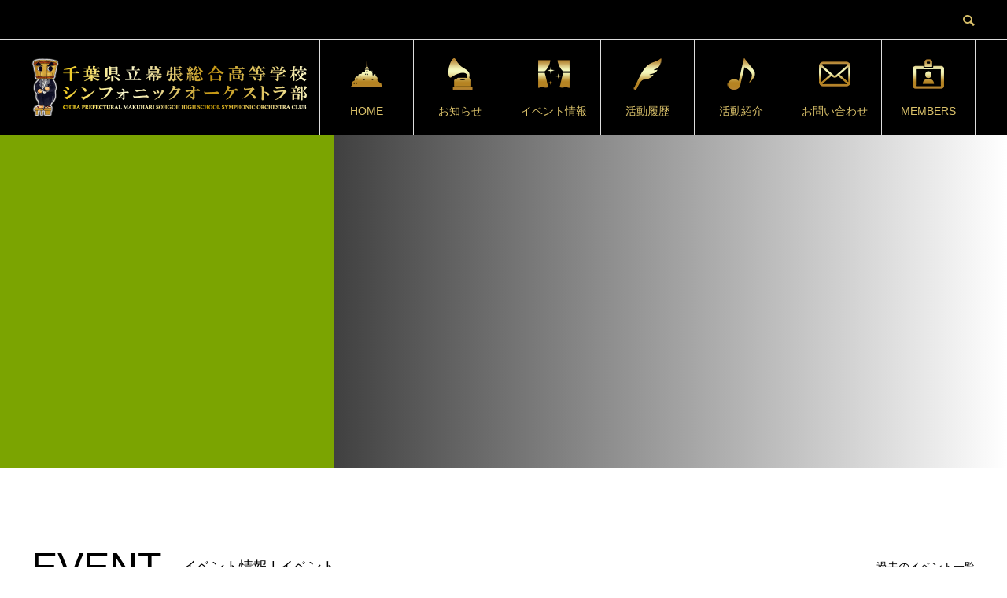

--- FILE ---
content_type: text/html; charset=UTF-8
request_url: https://www.msh-orchestra.com/event_tag/%E3%82%A4%E3%83%99%E3%83%B3%E3%83%88/
body_size: 9424
content:
<!DOCTYPE html>
<html lang="ja">
<head>
<meta charset="UTF-8">
<meta name="viewport" content="width=device-width">
<meta name="format-detection" content="telephone=no">
<meta name="description" content="">
<title>イベント &#8211; 千葉県立幕張総合高等学校シンフォニックオーケストラ部</title>
<meta name='robots' content='max-image-preview:large' />
	<style>img:is([sizes="auto" i], [sizes^="auto," i]) { contain-intrinsic-size: 3000px 1500px }</style>
	<link rel='dns-prefetch' href='//cdn.jsdelivr.net' />
<link rel="alternate" type="application/rss+xml" title="千葉県立幕張総合高等学校シンフォニックオーケストラ部 &raquo; フィード" href="https://www.msh-orchestra.com/feed/" />
<link rel="alternate" type="application/rss+xml" title="千葉県立幕張総合高等学校シンフォニックオーケストラ部 &raquo; コメントフィード" href="https://www.msh-orchestra.com/comments/feed/" />
<link rel="alternate" type="application/rss+xml" title="千葉県立幕張総合高等学校シンフォニックオーケストラ部 &raquo; イベント イベントタグ のフィード" href="https://www.msh-orchestra.com/event_tag/%e3%82%a4%e3%83%99%e3%83%b3%e3%83%88/feed/" />
<link rel="preconnect" href="https://fonts.googleapis.com">
<link rel="preconnect" href="https://fonts.gstatic.com" crossorigin>
<link href="https://fonts.googleapis.com/css2?family=Noto+Sans+JP:wght@400;600" rel="stylesheet">
<link rel='stylesheet' id='wp-block-library-css' href='https://www.msh-orchestra.com/wp-includes/css/dist/block-library/style.min.css?ver=6.8.3' type='text/css' media='all' />
<style id='classic-theme-styles-inline-css' type='text/css'>
/*! This file is auto-generated */
.wp-block-button__link{color:#fff;background-color:#32373c;border-radius:9999px;box-shadow:none;text-decoration:none;padding:calc(.667em + 2px) calc(1.333em + 2px);font-size:1.125em}.wp-block-file__button{background:#32373c;color:#fff;text-decoration:none}
</style>
<style id='js-archive-list-archive-widget-style-inline-css' type='text/css'>
/*!***************************************************************************************************************************************************************************************************************************************!*\
  !*** css ./node_modules/css-loader/dist/cjs.js??ruleSet[1].rules[4].use[1]!./node_modules/postcss-loader/dist/cjs.js??ruleSet[1].rules[4].use[2]!./node_modules/sass-loader/dist/cjs.js??ruleSet[1].rules[4].use[3]!./src/style.scss ***!
  \***************************************************************************************************************************************************************************************************************************************/
@charset "UTF-8";
/**
 * The following styles get applied both on the front of your site
 * and in the editor.
 *
 * Replace them with your own styles or remove the file completely.
 */
.js-archive-list a,
.js-archive-list a:focus,
.js-archive-list a:hover {
  text-decoration: none;
}
.js-archive-list .loading {
  display: inline-block;
  padding-left: 5px;
  vertical-align: middle;
  width: 25px;
}
.jal-hide {
  display: none;
}
.widget_jaw_widget ul.jaw_widget,
ul.jaw_widget ul,
body .wp-block-js-archive-list-archive-widget ul.jaw_widget,
body .wp-block-js-archive-list-archive-widget ul.jaw_widget ul,
body ul.jaw_widget {
  list-style: none;
  margin-left: 0;
  padding-left: 0;
}
.widget_jaw_widget ul.jaw_widget li,
.wp-block-js-archive-list-archive-widget ul.jaw_widget li,
.jaw_widget ul li {
  padding-left: 1rem;
  list-style: none;
}
.widget_jaw_widget ul.jaw_widget li::before,
.wp-block-js-archive-list-archive-widget ul.jaw_widget li::before,
.jaw_widget ul li::before {
  content: "";
}
.widget_jaw_widget ul.jaw_widget li .post-date::before,
.wp-block-js-archive-list-archive-widget ul.jaw_widget li .post-date::before,
.jaw_widget ul li .post-date::before {
  content: "—";
  padding-right: 5px;
}
.widget_jaw_widget ul.jaw_widget li .post-date,
.wp-block-js-archive-list-archive-widget ul.jaw_widget li .post-date,
.jaw_widget ul li .post-date {
  padding-left: 5px;
}
/** Bullet's padding **/
.jaw_symbol {
  margin-right: 0.5rem;
}

/*# sourceMappingURL=style-index.css.map*/
</style>
<style id='global-styles-inline-css' type='text/css'>
:root{--wp--preset--aspect-ratio--square: 1;--wp--preset--aspect-ratio--4-3: 4/3;--wp--preset--aspect-ratio--3-4: 3/4;--wp--preset--aspect-ratio--3-2: 3/2;--wp--preset--aspect-ratio--2-3: 2/3;--wp--preset--aspect-ratio--16-9: 16/9;--wp--preset--aspect-ratio--9-16: 9/16;--wp--preset--color--black: #000000;--wp--preset--color--cyan-bluish-gray: #abb8c3;--wp--preset--color--white: #ffffff;--wp--preset--color--pale-pink: #f78da7;--wp--preset--color--vivid-red: #cf2e2e;--wp--preset--color--luminous-vivid-orange: #ff6900;--wp--preset--color--luminous-vivid-amber: #fcb900;--wp--preset--color--light-green-cyan: #7bdcb5;--wp--preset--color--vivid-green-cyan: #00d084;--wp--preset--color--pale-cyan-blue: #8ed1fc;--wp--preset--color--vivid-cyan-blue: #0693e3;--wp--preset--color--vivid-purple: #9b51e0;--wp--preset--gradient--vivid-cyan-blue-to-vivid-purple: linear-gradient(135deg,rgba(6,147,227,1) 0%,rgb(155,81,224) 100%);--wp--preset--gradient--light-green-cyan-to-vivid-green-cyan: linear-gradient(135deg,rgb(122,220,180) 0%,rgb(0,208,130) 100%);--wp--preset--gradient--luminous-vivid-amber-to-luminous-vivid-orange: linear-gradient(135deg,rgba(252,185,0,1) 0%,rgba(255,105,0,1) 100%);--wp--preset--gradient--luminous-vivid-orange-to-vivid-red: linear-gradient(135deg,rgba(255,105,0,1) 0%,rgb(207,46,46) 100%);--wp--preset--gradient--very-light-gray-to-cyan-bluish-gray: linear-gradient(135deg,rgb(238,238,238) 0%,rgb(169,184,195) 100%);--wp--preset--gradient--cool-to-warm-spectrum: linear-gradient(135deg,rgb(74,234,220) 0%,rgb(151,120,209) 20%,rgb(207,42,186) 40%,rgb(238,44,130) 60%,rgb(251,105,98) 80%,rgb(254,248,76) 100%);--wp--preset--gradient--blush-light-purple: linear-gradient(135deg,rgb(255,206,236) 0%,rgb(152,150,240) 100%);--wp--preset--gradient--blush-bordeaux: linear-gradient(135deg,rgb(254,205,165) 0%,rgb(254,45,45) 50%,rgb(107,0,62) 100%);--wp--preset--gradient--luminous-dusk: linear-gradient(135deg,rgb(255,203,112) 0%,rgb(199,81,192) 50%,rgb(65,88,208) 100%);--wp--preset--gradient--pale-ocean: linear-gradient(135deg,rgb(255,245,203) 0%,rgb(182,227,212) 50%,rgb(51,167,181) 100%);--wp--preset--gradient--electric-grass: linear-gradient(135deg,rgb(202,248,128) 0%,rgb(113,206,126) 100%);--wp--preset--gradient--midnight: linear-gradient(135deg,rgb(2,3,129) 0%,rgb(40,116,252) 100%);--wp--preset--font-size--small: 13px;--wp--preset--font-size--medium: 20px;--wp--preset--font-size--large: 36px;--wp--preset--font-size--x-large: 42px;--wp--preset--spacing--20: 0.44rem;--wp--preset--spacing--30: 0.67rem;--wp--preset--spacing--40: 1rem;--wp--preset--spacing--50: 1.5rem;--wp--preset--spacing--60: 2.25rem;--wp--preset--spacing--70: 3.38rem;--wp--preset--spacing--80: 5.06rem;--wp--preset--shadow--natural: 6px 6px 9px rgba(0, 0, 0, 0.2);--wp--preset--shadow--deep: 12px 12px 50px rgba(0, 0, 0, 0.4);--wp--preset--shadow--sharp: 6px 6px 0px rgba(0, 0, 0, 0.2);--wp--preset--shadow--outlined: 6px 6px 0px -3px rgba(255, 255, 255, 1), 6px 6px rgba(0, 0, 0, 1);--wp--preset--shadow--crisp: 6px 6px 0px rgba(0, 0, 0, 1);}:where(.is-layout-flex){gap: 0.5em;}:where(.is-layout-grid){gap: 0.5em;}body .is-layout-flex{display: flex;}.is-layout-flex{flex-wrap: wrap;align-items: center;}.is-layout-flex > :is(*, div){margin: 0;}body .is-layout-grid{display: grid;}.is-layout-grid > :is(*, div){margin: 0;}:where(.wp-block-columns.is-layout-flex){gap: 2em;}:where(.wp-block-columns.is-layout-grid){gap: 2em;}:where(.wp-block-post-template.is-layout-flex){gap: 1.25em;}:where(.wp-block-post-template.is-layout-grid){gap: 1.25em;}.has-black-color{color: var(--wp--preset--color--black) !important;}.has-cyan-bluish-gray-color{color: var(--wp--preset--color--cyan-bluish-gray) !important;}.has-white-color{color: var(--wp--preset--color--white) !important;}.has-pale-pink-color{color: var(--wp--preset--color--pale-pink) !important;}.has-vivid-red-color{color: var(--wp--preset--color--vivid-red) !important;}.has-luminous-vivid-orange-color{color: var(--wp--preset--color--luminous-vivid-orange) !important;}.has-luminous-vivid-amber-color{color: var(--wp--preset--color--luminous-vivid-amber) !important;}.has-light-green-cyan-color{color: var(--wp--preset--color--light-green-cyan) !important;}.has-vivid-green-cyan-color{color: var(--wp--preset--color--vivid-green-cyan) !important;}.has-pale-cyan-blue-color{color: var(--wp--preset--color--pale-cyan-blue) !important;}.has-vivid-cyan-blue-color{color: var(--wp--preset--color--vivid-cyan-blue) !important;}.has-vivid-purple-color{color: var(--wp--preset--color--vivid-purple) !important;}.has-black-background-color{background-color: var(--wp--preset--color--black) !important;}.has-cyan-bluish-gray-background-color{background-color: var(--wp--preset--color--cyan-bluish-gray) !important;}.has-white-background-color{background-color: var(--wp--preset--color--white) !important;}.has-pale-pink-background-color{background-color: var(--wp--preset--color--pale-pink) !important;}.has-vivid-red-background-color{background-color: var(--wp--preset--color--vivid-red) !important;}.has-luminous-vivid-orange-background-color{background-color: var(--wp--preset--color--luminous-vivid-orange) !important;}.has-luminous-vivid-amber-background-color{background-color: var(--wp--preset--color--luminous-vivid-amber) !important;}.has-light-green-cyan-background-color{background-color: var(--wp--preset--color--light-green-cyan) !important;}.has-vivid-green-cyan-background-color{background-color: var(--wp--preset--color--vivid-green-cyan) !important;}.has-pale-cyan-blue-background-color{background-color: var(--wp--preset--color--pale-cyan-blue) !important;}.has-vivid-cyan-blue-background-color{background-color: var(--wp--preset--color--vivid-cyan-blue) !important;}.has-vivid-purple-background-color{background-color: var(--wp--preset--color--vivid-purple) !important;}.has-black-border-color{border-color: var(--wp--preset--color--black) !important;}.has-cyan-bluish-gray-border-color{border-color: var(--wp--preset--color--cyan-bluish-gray) !important;}.has-white-border-color{border-color: var(--wp--preset--color--white) !important;}.has-pale-pink-border-color{border-color: var(--wp--preset--color--pale-pink) !important;}.has-vivid-red-border-color{border-color: var(--wp--preset--color--vivid-red) !important;}.has-luminous-vivid-orange-border-color{border-color: var(--wp--preset--color--luminous-vivid-orange) !important;}.has-luminous-vivid-amber-border-color{border-color: var(--wp--preset--color--luminous-vivid-amber) !important;}.has-light-green-cyan-border-color{border-color: var(--wp--preset--color--light-green-cyan) !important;}.has-vivid-green-cyan-border-color{border-color: var(--wp--preset--color--vivid-green-cyan) !important;}.has-pale-cyan-blue-border-color{border-color: var(--wp--preset--color--pale-cyan-blue) !important;}.has-vivid-cyan-blue-border-color{border-color: var(--wp--preset--color--vivid-cyan-blue) !important;}.has-vivid-purple-border-color{border-color: var(--wp--preset--color--vivid-purple) !important;}.has-vivid-cyan-blue-to-vivid-purple-gradient-background{background: var(--wp--preset--gradient--vivid-cyan-blue-to-vivid-purple) !important;}.has-light-green-cyan-to-vivid-green-cyan-gradient-background{background: var(--wp--preset--gradient--light-green-cyan-to-vivid-green-cyan) !important;}.has-luminous-vivid-amber-to-luminous-vivid-orange-gradient-background{background: var(--wp--preset--gradient--luminous-vivid-amber-to-luminous-vivid-orange) !important;}.has-luminous-vivid-orange-to-vivid-red-gradient-background{background: var(--wp--preset--gradient--luminous-vivid-orange-to-vivid-red) !important;}.has-very-light-gray-to-cyan-bluish-gray-gradient-background{background: var(--wp--preset--gradient--very-light-gray-to-cyan-bluish-gray) !important;}.has-cool-to-warm-spectrum-gradient-background{background: var(--wp--preset--gradient--cool-to-warm-spectrum) !important;}.has-blush-light-purple-gradient-background{background: var(--wp--preset--gradient--blush-light-purple) !important;}.has-blush-bordeaux-gradient-background{background: var(--wp--preset--gradient--blush-bordeaux) !important;}.has-luminous-dusk-gradient-background{background: var(--wp--preset--gradient--luminous-dusk) !important;}.has-pale-ocean-gradient-background{background: var(--wp--preset--gradient--pale-ocean) !important;}.has-electric-grass-gradient-background{background: var(--wp--preset--gradient--electric-grass) !important;}.has-midnight-gradient-background{background: var(--wp--preset--gradient--midnight) !important;}.has-small-font-size{font-size: var(--wp--preset--font-size--small) !important;}.has-medium-font-size{font-size: var(--wp--preset--font-size--medium) !important;}.has-large-font-size{font-size: var(--wp--preset--font-size--large) !important;}.has-x-large-font-size{font-size: var(--wp--preset--font-size--x-large) !important;}
:where(.wp-block-post-template.is-layout-flex){gap: 1.25em;}:where(.wp-block-post-template.is-layout-grid){gap: 1.25em;}
:where(.wp-block-columns.is-layout-flex){gap: 2em;}:where(.wp-block-columns.is-layout-grid){gap: 2em;}
:root :where(.wp-block-pullquote){font-size: 1.5em;line-height: 1.6;}
</style>
<link rel='stylesheet' id='sns-button-css' href='https://www.msh-orchestra.com/wp-content/themes/avant_tcd060/assets/css/sns-button.css?ver=2.1.1' type='text/css' media='all' />
<link rel='stylesheet' id='avant-slick-css' href='https://www.msh-orchestra.com/wp-content/themes/avant_tcd060/assets/css/slick.min.css?ver=6.8.3' type='text/css' media='all' />
<link rel='stylesheet' id='avant-slick-theme-css' href='https://www.msh-orchestra.com/wp-content/themes/avant_tcd060/assets/css/slick-theme.min.css?ver=6.8.3' type='text/css' media='all' />
<link rel='stylesheet' id='avant-style-css' href='https://www.msh-orchestra.com/wp-content/themes/avant_tcd060/style.css?ver=2.1.1' type='text/css' media='all' />
<link rel='stylesheet' id='design-plus-css' href='https://www.msh-orchestra.com/wp-content/themes/avant_tcd060/assets/css/design-plus.css?ver=2.1.1' type='text/css' media='all' />
<style>:root {
  --tcd-font-type1: Arial,"Hiragino Sans","Yu Gothic Medium","Meiryo",sans-serif;
  --tcd-font-type2: "Times New Roman",Times,"Yu Mincho","游明朝","游明朝体","Hiragino Mincho Pro",serif;
  --tcd-font-type3: Palatino,"Yu Kyokasho","游教科書体","UD デジタル 教科書体 N","游明朝","游明朝体","Hiragino Mincho Pro","Meiryo",serif;
  --tcd-font-type-logo: "Noto Sans JP",sans-serif;
}</style>
<script type="text/javascript" src="https://www.msh-orchestra.com/wp-includes/js/jquery/jquery.min.js?ver=3.7.1" id="jquery-core-js"></script>
<script type="text/javascript" src="https://www.msh-orchestra.com/wp-includes/js/jquery/jquery-migrate.min.js?ver=3.4.1" id="jquery-migrate-js"></script>
<script type="text/javascript" src="https://www.msh-orchestra.com/wp-content/themes/avant_tcd060/assets/js/slick.min.js?ver=2.1.1" id="avant-slick-js"></script>
<link rel="https://api.w.org/" href="https://www.msh-orchestra.com/wp-json/" /><link rel="alternate" title="JSON" type="application/json" href="https://www.msh-orchestra.com/wp-json/wp/v2/event_tag/50" /><!-- Global site tag (gtag.js) - Google Analytics -->
<script async src="https://www.googletagmanager.com/gtag/js?id=UA-73110194-1"></script>
<script>
  window.dataLayer = window.dataLayer || [];
  function gtag(){dataLayer.push(arguments);}
  gtag('js', new Date());

  gtag('config', 'UA-73110194-1');
</script><link rel="shortcut icon" href="">
<style>
:root,::before,::after{--tcd-primary-color: #000000}:root,::before,::after{--tcd-secondary-color: #333333}.c-comment__form-submit:hover,.c-pw__btn:hover,.p-cb__item-btn a,.p-headline,.p-index-event__btn a,.p-nav02__item a,.p-readmore__btn,.p-pager__item span,.p-page-links a{background: #000000}.c-pw__btn,.p-cb__item-btn a:hover,.p-index-event__btn a:hover,.p-pagetop a:hover,.p-nav02__item a:hover,.p-readmore__btn:hover,.p-page-links > span,.p-page-links a:hover{background: #333333}.p-widget a:hover,.p-footer-widgets__item a:hover{color: #333333}.p-entry__body a,.custom-html-widget a,.p-entry__body a:hover:not(.p-event-cat),.custom-html-widget a:hover{color: #0000ff}body{font-family: var(--tcd-font-type1)}.c-logo,.p-entry__header02-title,.p-entry__header02-upper-title,.p-entry__title,.p-footer-widgets__item-title,.p-headline h2,.p-headline02__title,.p-page-header__lower-title,.p-page-header__upper-title,.p-widget__title,.widget_block .wp-block-heading{font-family: var(--tcd-font-type1)}.c-font-type--logo{font-family: var(--tcd-font-type-logo);font-weight: bold}.p-page-header__title{transition-delay: 3s}.p-hover-effect--type3{background: #ffffff}.p-hover-effect--type3:hover img{opacity: 0.5}.l-header{background: #000000}.p-global-nav > ul > li > a{color: #dac16a}.p-global-nav .sub-menu a{background: #000000;color: #ffffff}.p-global-nav .sub-menu a:hover{background: #000000;color: #ffffff}.p-global-nav .menu-item-40898.current-menu-item > a,.p-global-nav .menu-item-40898 > a:hover{color: #dac16a}.p-global-nav .menu-item-40898.current-menu-item > a::before,.p-global-nav .menu-item-40898 > a:hover::before{background: #dac16a}.p-global-nav .menu-item-40899.current-menu-item > a,.p-global-nav .menu-item-40899 > a:hover{color: #ff7e55}.p-global-nav .menu-item-40899.current-menu-item > a::before,.p-global-nav .menu-item-40899 > a:hover::before{background: #ff7e55}.p-global-nav .menu-item-40931.current-menu-item > a,.p-global-nav .menu-item-40931 > a:hover{color: #ffbe1e}.p-global-nav .menu-item-40931.current-menu-item > a::before,.p-global-nav .menu-item-40931 > a:hover::before{background: #ffbe1e}.p-global-nav .menu-item-40930.current-menu-item > a,.p-global-nav .menu-item-40930 > a:hover{color: #435cc8}.p-global-nav .menu-item-40930.current-menu-item > a::before,.p-global-nav .menu-item-40930 > a:hover::before{background: #435cc8}.p-global-nav .menu-item-40932.current-menu-item > a,.p-global-nav .menu-item-40932 > a:hover{color: #ff5959}.p-global-nav .menu-item-40932.current-menu-item > a::before,.p-global-nav .menu-item-40932 > a:hover::before{background: #ff5959}.p-global-nav .menu-item-1280.current-menu-item > a,.p-global-nav .menu-item-1280 > a:hover{color: #cbca06}.p-global-nav .menu-item-1280.current-menu-item > a::before,.p-global-nav .menu-item-1280 > a:hover::before{background: #cbca06}.p-global-nav .menu-item-41167.current-menu-item > a,.p-global-nav .menu-item-41167 > a:hover{color: #dac16a}.p-global-nav .menu-item-41167.current-menu-item > a::before,.p-global-nav .menu-item-41167 > a:hover::before{background: #dac16a}.p-footer-links{background: #000000}.p-footer-widgets{background: #ffffff}.p-copyright{background: #ffffff}.p-ad-info__label{background: #000000;color: #ffffff;font-size: 11px}#site-info-widget-2 .p-info__btn{background: #000000;color: #ffffff}#site-info-widget-2 .p-info__btn:hover{background: #333333;color: #ffffff}#site-info-widget-3 .p-info__btn{background: #000000;color: #ffffff}#site-info-widget-3 .p-info__btn:hover{background: #333333;color: #ffffff}.p-page-header{background-image: url()}.p-page-header::before{background-color: #7ba401}.p-page-header__upper-title{font-size: 50px}.p-page-header__lower-title{font-size: 32px}.p-article07 a[class^="p-hover-effect--"]{border-radius: 10px}.p-event-cat--50{background: #7ba401;color: #ffffff}.p-event-cat--50:hover{background: #7ba401;color: #ffffff}.p-event-cat--47{background: #0087c1;color: #ffffff}.p-event-cat--47:hover{background: #0087c1;color: #ffffff}.p-event-cat--45{background: #ff8000;color: #ffffff}.p-event-cat--45:hover{background: #ff8000;color: #ffffff}@media screen and (max-width: 767px) {.p-footer-widgets,.p-social-nav{background: #ffffff}}@media screen and (max-width: 1199px) {.p-global-nav{background: rgba(0,0,0, 1)}.p-global-nav > ul > li > a,.p-global-nav a,.p-global-nav a:hover,.p-global-nav .sub-menu a,.p-global-nav .sub-menu a:hover{color: #ffffff!important}.p-global-nav .menu-item-has-children > a > .sub-menu-toggle::before{border-color: #ffffff}}@media screen and (max-width: 991px) {.p-page-header__upper{background: #7ba401}.p-page-header__lower{background-image: url()}}.c-load--type1 { border: 3px solid rgba(0, 0, 0, 0.2); border-top-color: #000000; }
.p-menu-btn {
    color: #ffffff;
}

.p-article02__img::before {
    background: linear-gradient(to right, rgba(0, 0, 0, 0) 0%, transparent 75%);
}

.l-header__desc{
    color: #ffffff;
}


.l-header__search{
    color: #dac16a;
}

</style>
<link rel="icon" href="https://www.msh-orchestra.com/wp-content/uploads/2020/11/cropped-icon_sp-32x32.jpg?v=1604844966" sizes="32x32" />
<link rel="icon" href="https://www.msh-orchestra.com/wp-content/uploads/2020/11/cropped-icon_sp-192x192.jpg?v=1604844966" sizes="192x192" />
<link rel="apple-touch-icon" href="https://www.msh-orchestra.com/wp-content/uploads/2020/11/cropped-icon_sp-180x180.jpg?v=1604844966" />
<meta name="msapplication-TileImage" content="https://www.msh-orchestra.com/wp-content/uploads/2020/11/cropped-icon_sp-270x270.jpg?v=1604844966" />
		<style type="text/css" id="wp-custom-css">
			/* 記事の文字サイズ */
p{font-size:16px}

/* 活動紹介内見出し */
.oketee {
  position: relative;
  padding: 5px 26px 5px 42px;
  background: #fff0d9;
  font-size: 20px;
  color: #2d2d2d;
  margin-left: -33px;
  line-height: 1.3;
  border-bottom: solid 3px orange;
  z-index:-2;
}

.oketee:before {
  position: absolute;
  content: '';
  left: -2px;
  top: -2px;
  width: 0;
  height: 0;
  border: none;
  border-left: solid 40px white;
  border-bottom: solid 79px transparent;
  z-index: -1;
}

.oketee:after {
  position: absolute;
  content: '';
  right: -3px;
  top: -7px;
  width: 0;
  height: 0;
  border: none;
  border-left: solid 40px transparent;
  border-bottom: solid 79px white;
  z-index: -1;
}

 .style33a {
 font-size: 20px;
  padding: 0.5em;/*文字周りの余白*/
  color: #494949;/*文字色*/
  background: #fffaf4;/*背景色*/
  border-left: solid 5px #ffaf58;/*左線（実線 太さ 色）*/
}


/* ヘッダースライダー上テキスト*/
.p-header-slider__item--1 .p-header-content__title{
font-size:5em;
	text-align:center;
	line-height:0.95em;
	font-weight:bold;
	color: #fff;
	text-shadow: 
		0 0 0.10em #e6c200,
		0 0 0.15em #e6c200,
		0 0 0.80em #e6c200,
		0 0 1.00em #e6c200;
	height: 100px;
	 font-family: "Apple Chancery", "HiraMinProN-W6", "HG明朝E", "ＭＳ Ｐ明朝", "MS PMincho", "MS 明朝", serif;
}

/* 応援メッセージ内見出し */
.messagetitle{
  padding: 1.65rem 2rem;
  color: #22ac38;
  background-color: transparent;
  background-image: linear-gradient(45deg, #dfeeb9 25%, transparent 25%, transparent 75%, #dfeeb9 75%, #dfeeb9),
    linear-gradient(-45deg, #dfeeb9 25%, transparent 25%, transparent 75%, #dfeeb9 75%, #dfeeb9);
  background-size: 24px 24px;
}		</style>
		<meta name="google-site-verification" content="NgTD0aJm-qxGXSrpU3aXC-m07SlXdaqtYx8kox69U14" />
<!-- Global site tag (gtag.js) - Google Analytics -->
<script async src="https://www.googletagmanager.com/gtag/js?id=UA-73110194-1"></script>
<script>
  window.dataLayer = window.dataLayer || [];
  function gtag(){dataLayer.push(arguments);}
  gtag('js', new Date());

  gtag('config', 'UA-73110194-1');
</script>


</head>
<body class="archive tax-event_tag term-50 wp-embed-responsive wp-theme-avant_tcd060">
<div id="site_loader_overlay">
  <div id="site_loader_animation" class="c-load--type1">
      </div>
</div>
<header id="js-header" class="l-header">
  <div class="l-header__upper">
    <div class="l-inner">
      <p class="l-header__desc"></p>
            <button id="js-header__search" class="l-header__search"></button>
            			<form role="search" method="get" id="js-header__form" class="l-header__form" action="https://www.msh-orchestra.com/">
		    <input class="l-header__form-input" type="text" value="" name="s">
			</form>
          </div>
  </div>
  <div class="l-header__lower l-inner">
    <div class="l-header__logo c-logo">
			      <a href="https://www.msh-orchestra.com/">
        <img src="https://www.msh-orchestra.com/wp-content/uploads/2020/11/logo_pc700.png?v=1604844966" alt="千葉県立幕張総合高等学校シンフォニックオーケストラ部" width="350" height="74">
      </a>
          </div>
    <a href="#" id="js-menu-btn" class="p-menu-btn c-menu-btn"></a>
    <nav id="js-global-nav" class="p-global-nav">
      <ul>
        <li class="p-global-nav__form-wrapper">
          					<form class="p-global-nav__form" action="https://www.msh-orchestra.com/" method="get">
            <input class="p-global-nav__form-input" type="text" value="" name="s">
            <input type="submit" value="&#xe915;" class="p-global-nav__form-submit">
          </form>
                  </li>
        <li id="menu-item-40898" class="menu-item menu-item-type-custom menu-item-object-custom menu-item-home menu-item-40898"><a href="https://www.msh-orchestra.com/"><span class="p-global-nav__item-icon p-icon p-icon--img"><img width="40" height="40" src="https://www.msh-orchestra.com/wp-content/uploads/2020/11/icon_149960_256.png" class="attachment-thumbnail size-thumbnail" alt="" decoding="async" /></span>HOME<span class="p-global-nav__toggle"></span></a></li>
<li id="menu-item-40899" class="menu-item menu-item-type-custom menu-item-object-custom menu-item-40899"><a href="https://www.msh-orchestra.com/information/"><span class="p-global-nav__item-icon p-icon p-icon--img"><img width="40" height="40" src="https://www.msh-orchestra.com/wp-content/uploads/2020/11/icon_117340_256.png" class="attachment-thumbnail size-thumbnail" alt="" decoding="async" /></span>お知らせ<span class="p-global-nav__toggle"></span></a></li>
<li id="menu-item-40931" class="menu-item menu-item-type-custom menu-item-object-custom menu-item-40931"><a href="https://www.msh-orchestra.com/eventinfo/"><span class="p-global-nav__item-icon p-icon p-icon--img"><img width="40" height="40" src="https://www.msh-orchestra.com/wp-content/uploads/2020/11/icon_117310_256.png" class="attachment-thumbnail size-thumbnail" alt="" decoding="async" /></span>イベント情報<span class="p-global-nav__toggle"></span></a></li>
<li id="menu-item-40930" class="menu-item menu-item-type-custom menu-item-object-custom menu-item-40930"><a href="https://www.msh-orchestra.com/blog/"><span class="p-global-nav__item-icon p-icon p-icon--img"><img width="40" height="40" src="https://www.msh-orchestra.com/wp-content/uploads/2020/11/icon_110920_256.png" class="attachment-thumbnail size-thumbnail" alt="" decoding="async" /></span>活動履歴<span class="p-global-nav__toggle"></span></a></li>
<li id="menu-item-40932" class="menu-item menu-item-type-custom menu-item-object-custom menu-item-40932"><a href="https://www.msh-orchestra.com/introduce/"><span class="p-global-nav__item-icon p-icon p-icon--img"><img width="40" height="40" src="https://www.msh-orchestra.com/wp-content/uploads/2020/11/icon_000460_256.png" class="attachment-thumbnail size-thumbnail" alt="" decoding="async" /></span>活動紹介<span class="p-global-nav__toggle"></span></a></li>
<li id="menu-item-1280" class="menu-item menu-item-type-custom menu-item-object-custom menu-item-1280"><a href="https://www.msh-orchestra.com/script/mailform/contact/"><span class="p-global-nav__item-icon p-icon p-icon--img"><img width="40" height="40" src="https://www.msh-orchestra.com/wp-content/uploads/2020/11/icon_125330_256.png" class="attachment-thumbnail size-thumbnail" alt="" decoding="async" /></span>お問い合わせ<span class="p-global-nav__toggle"></span></a></li>
<li id="menu-item-41167" class="menu-item menu-item-type-custom menu-item-object-custom menu-item-41167"><a href="https://members.msh-orchestra.com/"><span class="p-global-nav__item-icon p-icon p-icon--img"><img width="40" height="40" src="https://www.msh-orchestra.com/wp-content/uploads/2020/11/icon_157330_256.png" class="attachment-thumbnail size-thumbnail" alt="" decoding="async" /></span>MEMBERS<span class="p-global-nav__toggle"></span></a></li>
      </ul>
    </nav>
  </div>
</header>
<main class="l-main">
    <header class="p-page-header">
    <div class="p-page-header__inner">
      <div class="p-page-header__upper">
        <h1 class="p-page-header__upper-title"></h1>
        <p class="p-page-header__upper-sub"></p>
      </div>
      <div class="p-page-header__lower">
        <h2 class="p-page-header__lower-title"></h2>
        <p class="p-page-header__lower-desc"></p>
      </div>
    </div>
  </header>
  <div class="l-contents l-inner">
    <div class="l-primary">
      <section class="p-upcoming-event">
        <div class="p-headline02">
          <h2 class="p-headline02__title">EVENT</h2>
          <p class="p-headline02__sub">イベント情報 | イベント</p>
        </div>
                <div id="js-calendar" class="p-calendar" data-term="50">
                    <div class="p-calendar__item">
            <button class="js-calendar__item-btn" data-date="2026-02">2月</button>
          </div>
                  </div>
                <div id="js-event-list" class="p-event-list">
                    <article class="p-event-list__item p-article07 is-active">
            <a class="p-hover-effect--type3" href="https://www.msh-orchestra.com/eventinfo/nksuiren2025/">
              <div class="p-article07__img">
                <img width="740" height="500" src="https://www.msh-orchestra.com/wp-content/uploads/2026/01/nishiband01-740x500.jpg?v=1768527108" class="attachment-size6 size-size6 wp-post-image" alt="" decoding="async" fetchpriority="high" />              </div>
                            <time class="p-article07__date p-date" datetime="2026-02-08">2月<span class="p-date__day">08</span>2026</time>
                          </a>
            <h3 class="p-article07__title">
              <a href="https://www.msh-orchestra.com/eventinfo/nksuiren2025/" title="西関東バンドクリニック2025に出演いたします！">西関東バンドクリニック2025に出演いたします！</a>
            </h3>
          </article>
                    <article class="p-event-list__item p-article07 is-active">
            <a class="p-hover-effect--type3" href="https://www.msh-orchestra.com/eventinfo/suiren70th/">
              <div class="p-article07__img">
                <img width="740" height="500" src="https://www.msh-orchestra.com/wp-content/uploads/2026/01/suiren01-740x500.jpg?v=1767843836" class="attachment-size6 size-size6 wp-post-image" alt="" decoding="async" />              </div>
                            <time class="p-article07__date p-date" datetime="2026-02-11">2月<span class="p-date__day">11</span>2026</time>
                          </a>
            <h3 class="p-article07__title">
              <a href="https://www.msh-orchestra.com/eventinfo/suiren70th/" title="千葉県吹奏楽連盟創立70周年記念演奏会に出演いたします！">千葉県吹奏楽連盟創立70周年記念演奏会に出演いたします！</a>
            </h3>
          </article>
                  </div>
        <ul id="js-pager" class="p-pager">
                  </ul>
                <p class="p-upcoming-event__link">
          <a href="http://www.msh-orchestra.com/pastevent/">過去のイベント一覧</a>
        </p>
              </section>
    </div><!-- /.l-primary -->
  </div><!-- /.l-contents -->
</main>
<footer class="l-footer">
    <div class="p-footer-links">
    <div class="l-inner">
      <div class="p-footer-links__header p-headline02">
        <h2 class="p-headline02__title">LINK</h2>
        <p class="p-headline02__sub">関連リンク</p>
      </div>
      <ul class="p-footer-links__list">
                <li class="p-footer-links__list-item p-article02">
          <a class="p-hover-effect--type3" href="https://www.msh-orchestra.com/aooke-collab/" target="_blank">
            <div class="p-article02__img">
              <img src="https://www.msh-orchestra.com/wp-content/uploads/2025/11/青オケバナー.jpg" alt="">
            </div>
            <h3 class="p-article02__title"></h3>
          </a>
        </li>
                <li class="p-footer-links__list-item p-article02">
          <a class="p-hover-effect--type3" href="https://www.msh-orchestra.com/tomonokai/" target="_blank">
            <div class="p-article02__img">
              <img src="https://www.msh-orchestra.com/wp-content/uploads/2021/11/ometomo_lkbn.jpg" alt="">
            </div>
            <h3 class="p-article02__title"></h3>
          </a>
        </li>
                <li class="p-footer-links__list-item p-article02">
          <a class="p-hover-effect--type3" href="https://www.msh-orchestra.com/goods/" target="_blank">
            <div class="p-article02__img">
              <img src="https://www.msh-orchestra.com/wp-content/uploads/2025/11/グッズバナー.jpg" alt="">
            </div>
            <h3 class="p-article02__title"></h3>
          </a>
        </li>
                <li class="p-footer-links__list-item p-article02">
          <a class="p-hover-effect--type3" href="https://www.youtube.com/channel/UCbBJNRtnpcd-YFaNJy70zPA/featured" target="_blank">
            <div class="p-article02__img">
              <img src="https://www.msh-orchestra.com/wp-content/uploads/2022/04/okedonchannel_bn.jpg" alt="">
            </div>
            <h3 class="p-article02__title"></h3>
          </a>
        </li>
                <li class="p-footer-links__list-item p-article02">
          <a class="p-hover-effect--type3" href="https://www.msh-orchestra.com/oketomo-message/">
            <div class="p-article02__img">
              <img src="https://www.msh-orchestra.com/wp-content/uploads/2025/11/応援メッセージバナー.jpg" alt="">
            </div>
            <h3 class="p-article02__title"></h3>
          </a>
        </li>
                <li class="p-footer-links__list-item p-article02">
          <a class="p-hover-effect--type3" href="https://members.msh-orchestra.com">
            <div class="p-article02__img">
              <img src="https://www.msh-orchestra.com/wp-content/uploads/2020/11/MEMBERS.jpg" alt="">
            </div>
            <h3 class="p-article02__title"></h3>
          </a>
        </li>
              </ul>
    </div>
  </div><!-- / .p-footer-links -->
      <div class="p-footer-widgets">
    <div class="p-footer-widgets__inner l-inner">
      <div class="p-footer-widgets__item widget_nav_menu" id="nav_menu-3">
<div class="menu-%e3%83%a1%e3%83%8b%e3%83%a5%e3%83%bc%ef%bc%92%ef%bc%88%e3%83%95%e3%83%83%e3%82%bf%e3%83%bc%e3%83%a1%e3%83%8b%e3%83%a5%e3%83%bc%ef%bc%89-container"><ul id="menu-%e3%83%a1%e3%83%8b%e3%83%a5%e3%83%bc%ef%bc%92%ef%bc%88%e3%83%95%e3%83%83%e3%82%bf%e3%83%bc%e3%83%a1%e3%83%8b%e3%83%a5%e3%83%bc%ef%bc%89" class="menu"><li id="menu-item-41637" class="menu-item menu-item-type-custom menu-item-object-custom menu-item-home menu-item-41637"><a href="https://www.msh-orchestra.com/">HOME</a></li>
<li id="menu-item-41638" class="menu-item menu-item-type-custom menu-item-object-custom menu-item-41638"><a href="https://www.msh-orchestra.com/information/">お知らせ</a></li>
<li id="menu-item-41639" class="menu-item menu-item-type-custom menu-item-object-custom menu-item-41639"><a href="https://www.msh-orchestra.com/eventinfo/">イベント情報</a></li>
<li id="menu-item-41640" class="menu-item menu-item-type-custom menu-item-object-custom menu-item-41640"><a href="https://www.msh-orchestra.com/blog/">活動履歴</a></li>
<li id="menu-item-41641" class="menu-item menu-item-type-custom menu-item-object-custom menu-item-41641"><a href="https://www.msh-orchestra.com/introduce/">活動紹介</a></li>
<li id="menu-item-41642" class="menu-item menu-item-type-custom menu-item-object-custom menu-item-41642"><a href="https://www.msh-orchestra.com/script/mailform/contact/">お問い合わせ</a></li>
<li id="menu-item-41643" class="menu-item menu-item-type-custom menu-item-object-custom menu-item-41643"><a href="https://members.msh-orchestra.com/">MEMBERS</a></li>
<li id="menu-item-41849" class="menu-item menu-item-type-post_type menu-item-object-page menu-item-privacy-policy menu-item-41849"><a rel="privacy-policy" href="https://www.msh-orchestra.com/privacy/">プライバシーポリシー</a></li>
</ul></div></div>
<div class="p-footer-widgets__item site-info-widget" id="site-info-widget-3">
    <div class="p-info">
                  <div class="p-info__text">後援会が運営する幕総オケ部公式サイトです。掲載内容に関するお問い合わせはサイト内のフォームをご利用ください。</div>
                </div>
    </div>
    </div><!-- /.p-footer-widgets__inner -->
  </div><!-- /.p-footer-widgets -->
  	<ul class="p-social-nav l-inner">
            <li class="p-social-nav__item p-social-nav__item--instagram"><a href="https://www.instagram.com/mshorchestra/?hl=ja" target="_blank"></a></li>
        	  <li class="p-social-nav__item p-social-nav__item--twitter"><a href="https://twitter.com/msh_orchestra" target="_blank"></a></li>
            <li class="p-social-nav__item p-social-nav__item--facebook"><a href="https://www.facebook.com/mshorchestra/" target="_blank"></a></li>
                        	</ul>
  <p class="p-copyright">
    <small>Copyright &copy; 千葉県立幕張総合高等学校シンフォニックオーケストラ部 All Rights Reserved.</small>
  </p>
  <div id="js-pagetop" class="p-pagetop"><a href="#"></a></div>
</footer>
<script type="speculationrules">
{"prefetch":[{"source":"document","where":{"and":[{"href_matches":"\/*"},{"not":{"href_matches":["\/wp-*.php","\/wp-admin\/*","\/wp-content\/uploads\/*","\/wp-content\/*","\/wp-content\/plugins\/*","\/wp-content\/themes\/avant_tcd060\/*","\/*\\?(.+)"]}},{"not":{"selector_matches":"a[rel~=\"nofollow\"]"}},{"not":{"selector_matches":".no-prefetch, .no-prefetch a"}}]},"eagerness":"conservative"}]}
</script>
<script type="text/javascript">var jalwCurrentPost={month:"",year:""};</script></div>
<script type="text/javascript" src="https://www.msh-orchestra.com/wp-content/themes/avant_tcd060/assets/js/functions.min.js?ver=2.1.1" id="avant-script-js"></script>
<script type="text/javascript" id="avant-event-script-js-extra">
/* <![CDATA[ */
var event_ajax = {"action":"switch_event_list","ajax_loader_path":"https:\/\/www.msh-orchestra.com\/wp-content\/themes\/avant_tcd060\/assets\/images\/ajax-loader.gif","error_message":"\u30a8\u30e9\u30fc\u304c\u767a\u751f\u3057\u307e\u3057\u305f\u3002\u3082\u3046\u4e00\u5ea6\u304a\u8a66\u3057\u304f\u3060\u3055\u3044\u3002","nonce":"f5612b3e7d","url":"https:\/\/www.msh-orchestra.com\/wp-admin\/admin-ajax.php","is_front_page":"0"};
/* ]]> */
</script>
<script type="text/javascript" src="https://www.msh-orchestra.com/wp-content/themes/avant_tcd060/assets/js/event.min.js?ver=2.1.1" id="avant-event-script-js"></script>
<script type="text/javascript" src="https://www.msh-orchestra.com/wp-content/themes/avant_tcd060/assets/js/jquery.inview.min.js?ver=2.1.1" id="avant-inview-js"></script>
<script type="text/javascript" id="wp_slimstat-js-extra">
/* <![CDATA[ */
var SlimStatParams = {"transport":"ajax","ajaxurl_rest":"https:\/\/www.msh-orchestra.com\/wp-json\/slimstat\/v1\/hit","ajaxurl_ajax":"https:\/\/www.msh-orchestra.com\/wp-admin\/admin-ajax.php","ajaxurl_adblock":"https:\/\/www.msh-orchestra.com\/request\/366197aeaa9f388fe1629e5682803fb9\/","ajaxurl":"https:\/\/www.msh-orchestra.com\/wp-admin\/admin-ajax.php","baseurl":"\/","dnt":"noslimstat,ab-item","ci":"YToxOntzOjEyOiJjb250ZW50X3R5cGUiO3M6ODoidGF4b25vbXkiO30-.86750427f9730f71ee963604d6221430","wp_rest_nonce":"43e559fdc5"};
/* ]]> */
</script>
<script defer type="text/javascript" src="https://cdn.jsdelivr.net/wp/wp-slimstat/tags/5.3.5/wp-slimstat.min.js" id="wp_slimstat-js"></script>
<script>!function(e){e("#site_loader_overlay").length?(e(window).load(function(){e(".slick-slider").length&&e(".slick-slider").slick("setPosition"),e("#site_loader_animation").delay(600).fadeOut(400),e("#site_loader_overlay").delay(900).fadeOut(800,function(){e(".p-header-content").addClass("is-active")})}),e(function(){setTimeout(function(){e("#site_loader_animation").delay(600).fadeOut(400),e("#site_loader_overlay").delay(900).fadeOut(800)},3000)})):e(".p-header-content").addClass("is-active")}(jQuery);</script>
</body>
</html>


--- FILE ---
content_type: text/html; charset=UTF-8
request_url: https://www.msh-orchestra.com/wp-admin/admin-ajax.php
body_size: -28
content:
1285390.a09de634156dae8e20adf150330f2909

--- FILE ---
content_type: application/javascript
request_url: https://www.msh-orchestra.com/wp-content/themes/avant_tcd060/assets/js/event.min.js?ver=2.1.1
body_size: 503
content:
!function(n){var i=document.getElementById("js-calendar"),s=document.getElementById("js-event-list"),r=parseInt(i.dataset.term,10),e=event_ajax.ajax_loader_path,c=document.createElement("img");c.className="p-event-list__loader",c.alt="Loading...",c.src=e,i.addEventListener("click",function(e){if("BUTTON"===e.target.tagName&&e.target.parentNode.classList.contains("p-calendar__item")&&!e.target.parentNode.classList.contains("is-active")){var t=document.getElementById("js-pager");t&&(t.style.display="none");var a=i.getElementsByClassName("is-active");a.length&&a[0].classList.remove("is-active"),e.target.parentNode.classList.add("is-active"),s.style.height=s.clientHeight+"px",s.innerHTML="",s.appendChild(c),n.ajax({url:event_ajax.url,type:"POST",data:{action:event_ajax.action,security:event_ajax.nonce,date:e.target.dataset.date,term_id:r,is_front_page:event_ajax.is_front_page}}).done(function(e){var t=document.getElementById("js-index-event__btn");t&&(e.moreURL?(t.children[0].href=e.moreURL,t.classList.add("is-active")):t.classList.remove("is-active")),s.style.height="",s.innerHTML=e.html,n(".p-event-list__item").on("inview",function(){n(this).addClass("is-inview")})}).fail(function(){s.innerHTML="<p>"+event_ajax.error_message+"</p>"})}})}(jQuery);